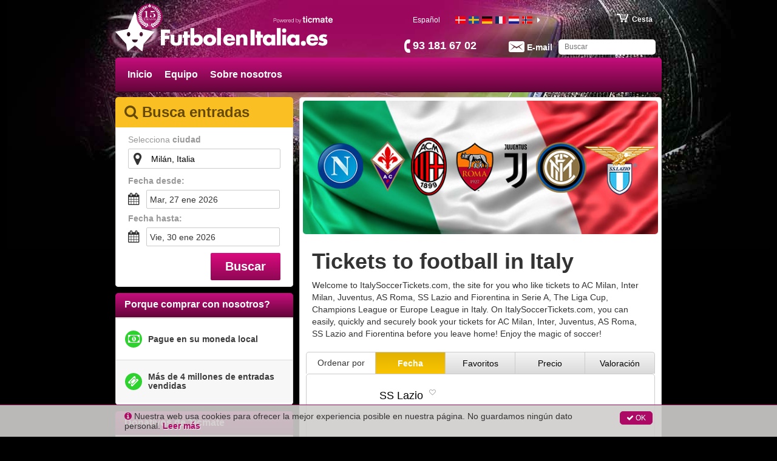

--- FILE ---
content_type: image/svg+xml
request_url: https://media.ticmate.com/italianfootball/es/img/top_logo.svg?v=20230529
body_size: 1674
content:
<svg id="6cf48a53-ec1e-498f-b42d-34870f16c235" data-name="Lager 1" xmlns="http://www.w3.org/2000/svg" viewBox="0 0 894.31 168.41"><title>top_logo</title><path d="M209.13,90.69v11.09H228v14.61H209.13v26H191.88V76.09H230V90.69Z" fill="#fff"/><path d="M248.59,97.29v24.11c0,5.72,1.41,9.77,8,9.77s8-4,8-9.77V97.29h16v27.19c0,14.87-10.47,19.45-24,19.45s-24-4.58-24-19.45V97.29Z" fill="#fff"/><path d="M305.35,142.44h-16V110.49h-5.19V97.29h5.19V83.74h16V97.29h9.06v13.2h-9.06Z" fill="#fff"/><path d="M316.61,69.4h16v32.3c3.43-4,8.8-5.9,14-5.9,13.38,0,22.62,11.09,22.62,24s-9.33,24.11-22.79,24.11c-5.28,0-10.74-2-13.64-6.51h-.18v5h-16Zm15.49,50.51c0,5.72,3.78,10.12,10.3,10.12s10.3-4.4,10.3-10.12c0-5.54-3.78-10.21-10.3-10.21S332.1,114.37,332.1,119.91Z" fill="#fff"/><path d="M425,119.91c0,15.31-12.67,24-27.19,24s-27.19-8.62-27.19-24S383.34,95.8,397.86,95.8,425,104.51,425,119.91Zm-37.49,0c0,5.72,3.78,10.12,10.3,10.12s10.3-4.4,10.3-10.12c0-5.54-3.78-10.21-10.3-10.21S387.56,114.37,387.56,119.91Z" fill="#fff"/><path d="M445,142.44H429v-73h16Z" fill="#fff"/><path d="M504.6,122.55H470.9c0,6.51,3.43,10,10,10,3.43,0,5.9-1.14,7.66-4.14H504c-2.55,10.65-12.67,15.49-23,15.49-15,0-26.14-8.45-26.14-24,0-15,10.3-24.11,25-24.11,15.66,0,24.73,9.68,24.73,25.08Zm-14.87-9.24a9,9,0,0,0-9.06-7.13c-4.66,0-8.54,2.46-9.5,7.13Z" fill="#fff"/><path d="M524.82,103.1H525c3.7-5.46,8.18-7.3,14.43-7.3,12.14,0,17,7.66,17,18.74v27.9h-16v-22c0-4.31.7-11.88-7.22-11.88-6.51,0-8.36,4.84-8.36,10.47v23.41h-16V97.29h16Z" fill="#fff"/><path d="M587.21,142.44H570V76.09h17.25Z" fill="#fff"/><path d="M613.06,142.44H597V110.49h-5.19V97.29H597V83.74h16V97.29h9.06v13.2h-9.06Z" fill="#fff"/><path d="M673.93,142.44h-16v-5h-.18c-2.82,4.49-8.36,6.51-13.64,6.51-13.38,0-22.79-11.18-22.79-24.11s9.24-24,22.62-24c5.19,0,10.65,1.94,14,5.9v-4.4h16Zm-36.08-22.53c0,5.72,3.78,10.12,10.3,10.12s10.3-4.4,10.3-10.12c0-5.54-3.78-10.21-10.3-10.21S637.85,114.37,637.85,119.91Z" fill="#fff"/><path d="M696.88,142.44h-16v-73h16Z" fill="#fff"/><path d="M720.63,80a9,9,0,1,1-9-9A9,9,0,0,1,720.63,80Zm-1,62.48h-16V97.29h16Z" fill="#fff"/><path d="M776,142.44H760v-5h-.18c-2.82,4.49-8.36,6.51-13.64,6.51-13.38,0-22.79-11.18-22.79-24.11s9.24-24,22.62-24c5.19,0,10.65,1.94,14,5.9v-4.4h16ZM739.9,119.91c0,5.72,3.78,10.12,10.3,10.12s10.3-4.4,10.3-10.12c0-5.54-3.78-10.21-10.3-10.21S739.9,114.37,739.9,119.91Z" fill="#fff"/><path d="M802.87,133.9a10.3,10.3,0,1,1-10.3-10.3A10.31,10.31,0,0,1,802.87,133.9Z" fill="#fff"/><path d="M854.77,122.55h-33.7c0,6.51,3.43,10,10,10,3.43,0,5.9-1.14,7.66-4.14h15.4c-2.55,10.65-12.67,15.49-23,15.49-15,0-26.14-8.45-26.14-24,0-15,10.3-24.11,25-24.11,15.66,0,24.73,9.68,24.73,25.08Zm-14.87-9.24a9,9,0,0,0-9.06-7.13c-4.66,0-8.54,2.46-9.5,7.13Z" fill="#fff"/><path d="M887.62,108.91a19.89,19.89,0,0,0-8.62-2.2c-1.85,0-5,.79-5,3.08,0,3.08,5,3.52,7.22,4,7.48,1.5,13.11,5,13.11,13.38,0,11.88-10.82,16.81-21.3,16.81a35,35,0,0,1-18.21-5.19l5.81-11.18c3.26,2.29,8.71,4.58,12.67,4.58,2,0,5-1,5-3.43,0-3.52-5-3.7-10-5s-10-3.78-10-11.88c0-11.09,10-16,19.89-16A35.88,35.88,0,0,1,893,98.7Z" fill="#fff"/><path d="M112.38,73,82.49,0,52.6,73,0,84.9l45.66,51.32,5.27,32.19L82.49,143,114,168.41l5.27-32.19L165,84.9Zm-56.46,31.8c-3.93,0-7.12-4.14-7.12-9.23s3.19-9.24,7.12-9.24S63,90.43,63,95.53s-3.17,9.23-7.1,9.23m26.57,25.35a12.2,12.2,0,0,1-12.2-12.2H94.7a12.2,12.2,0,0,1-12.2,12.2m26.57-25.35c-3.91,0-7.12-4.14-7.12-9.23s3.21-9.24,7.12-9.24,7.11,4.14,7.11,9.24-3.18,9.23-7.11,9.23" fill="#fff"/></svg>